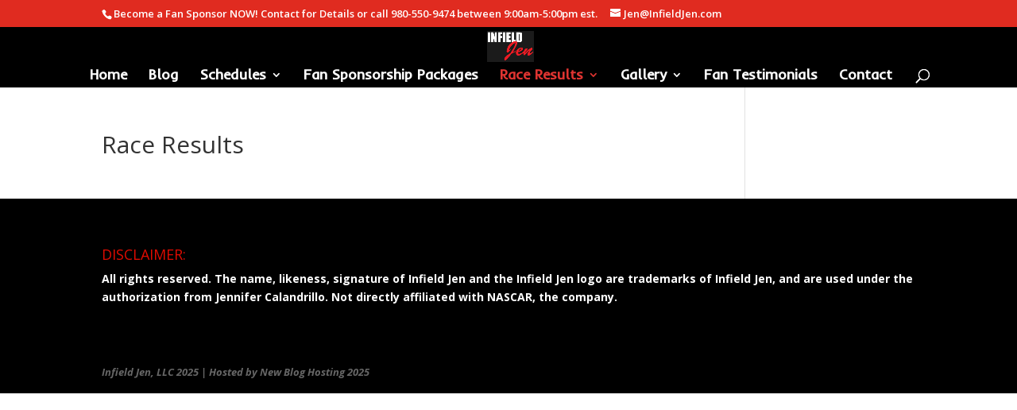

--- FILE ---
content_type: text/html; charset=utf-8
request_url: https://www.google.com/recaptcha/api2/aframe
body_size: 268
content:
<!DOCTYPE HTML><html><head><meta http-equiv="content-type" content="text/html; charset=UTF-8"></head><body><script nonce="OiAkQMPTRMKXFbxjTeeu9g">/** Anti-fraud and anti-abuse applications only. See google.com/recaptcha */ try{var clients={'sodar':'https://pagead2.googlesyndication.com/pagead/sodar?'};window.addEventListener("message",function(a){try{if(a.source===window.parent){var b=JSON.parse(a.data);var c=clients[b['id']];if(c){var d=document.createElement('img');d.src=c+b['params']+'&rc='+(localStorage.getItem("rc::a")?sessionStorage.getItem("rc::b"):"");window.document.body.appendChild(d);sessionStorage.setItem("rc::e",parseInt(sessionStorage.getItem("rc::e")||0)+1);localStorage.setItem("rc::h",'1769968303886');}}}catch(b){}});window.parent.postMessage("_grecaptcha_ready", "*");}catch(b){}</script></body></html>